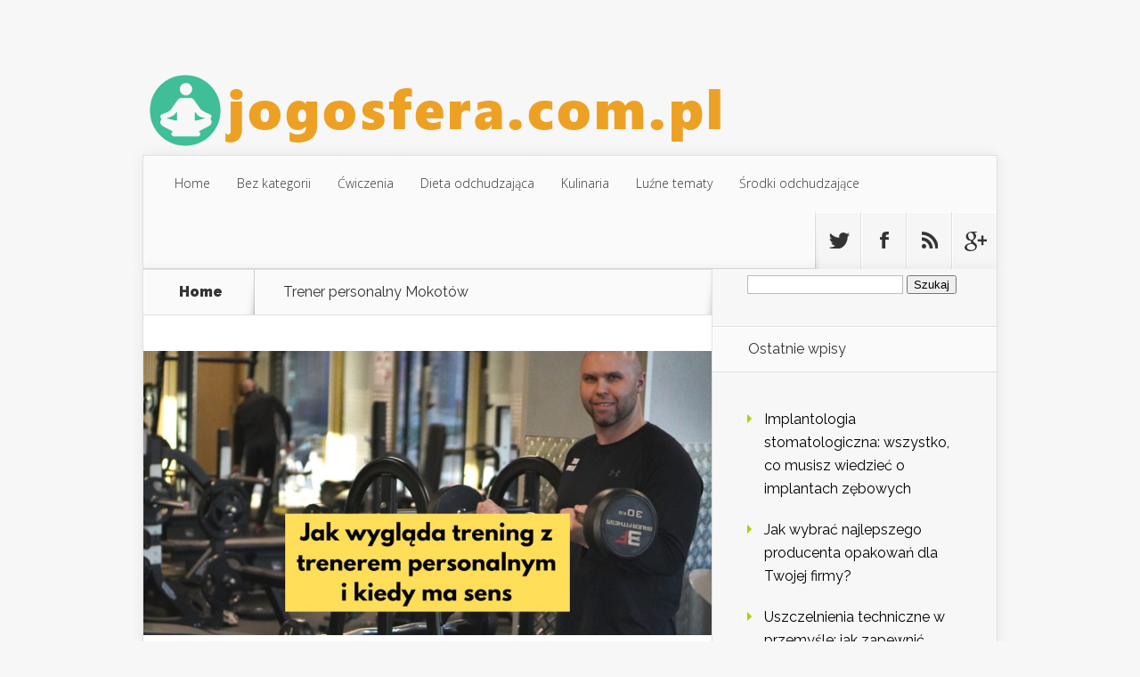

--- FILE ---
content_type: text/html; charset=UTF-8
request_url: https://jogosfera.com.pl/jak-wyglada-trening-z-trenerem-personalnym-i-kiedy-ma-sens/trener-personalny-mokotow/
body_size: 15228
content:
<!DOCTYPE html>
<!--[if IE 6]>
<html id="ie6" lang="pl-PL">
<![endif]-->
<!--[if IE 7]>
<html id="ie7" lang="pl-PL">
<![endif]-->
<!--[if IE 8]>
<html id="ie8" lang="pl-PL">
<![endif]-->
<!--[if !(IE 6) | !(IE 7) | !(IE 8)  ]><!-->
<html lang="pl-PL">
<!--<![endif]-->
<head>
	<meta charset="UTF-8" />
			
	<meta http-equiv="X-UA-Compatible" content="IE=edge">
	<link rel="pingback" href="https://jogosfera.com.pl/xmlrpc.php" />

		<!--[if lt IE 9]>
	<script src="https://jogosfera.com.pl/wp-content/themes/Nexus/js/html5.js" type="text/javascript"></script>
	<![endif]-->

	<script type="text/javascript">
		document.documentElement.className = 'js';
	</script>

	<script>var et_site_url='https://jogosfera.com.pl';var et_post_id='392';function et_core_page_resource_fallback(a,b){"undefined"===typeof b&&(b=a.sheet.cssRules&&0===a.sheet.cssRules.length);b&&(a.onerror=null,a.onload=null,a.href?a.href=et_site_url+"/?et_core_page_resource="+a.id+et_post_id:a.src&&(a.src=et_site_url+"/?et_core_page_resource="+a.id+et_post_id))}
</script><meta name='robots' content='index, follow, max-image-preview:large, max-snippet:-1, max-video-preview:-1' />

	<!-- This site is optimized with the Yoast SEO plugin v26.8 - https://yoast.com/product/yoast-seo-wordpress/ -->
	<title>Trener personalny Mokotów - Ćwiczenia na odchudzanie</title>
	<link rel="canonical" href="https://jogosfera.com.pl/jak-wyglada-trening-z-trenerem-personalnym-i-kiedy-ma-sens/trener-personalny-mokotow/" />
	<meta property="og:locale" content="pl_PL" />
	<meta property="og:type" content="article" />
	<meta property="og:title" content="Trener personalny Mokotów - Ćwiczenia na odchudzanie" />
	<meta property="og:url" content="https://jogosfera.com.pl/jak-wyglada-trening-z-trenerem-personalnym-i-kiedy-ma-sens/trener-personalny-mokotow/" />
	<meta property="og:site_name" content="Ćwiczenia na odchudzanie" />
	<meta property="og:image" content="https://jogosfera.com.pl/jak-wyglada-trening-z-trenerem-personalnym-i-kiedy-ma-sens/trener-personalny-mokotow" />
	<meta property="og:image:width" content="1280" />
	<meta property="og:image:height" content="640" />
	<meta property="og:image:type" content="image/jpeg" />
	<meta name="twitter:card" content="summary_large_image" />
	<script type="application/ld+json" class="yoast-schema-graph">{"@context":"https://schema.org","@graph":[{"@type":"WebPage","@id":"https://jogosfera.com.pl/jak-wyglada-trening-z-trenerem-personalnym-i-kiedy-ma-sens/trener-personalny-mokotow/","url":"https://jogosfera.com.pl/jak-wyglada-trening-z-trenerem-personalnym-i-kiedy-ma-sens/trener-personalny-mokotow/","name":"Trener personalny Mokotów - Ćwiczenia na odchudzanie","isPartOf":{"@id":"https://jogosfera.com.pl/#website"},"primaryImageOfPage":{"@id":"https://jogosfera.com.pl/jak-wyglada-trening-z-trenerem-personalnym-i-kiedy-ma-sens/trener-personalny-mokotow/#primaryimage"},"image":{"@id":"https://jogosfera.com.pl/jak-wyglada-trening-z-trenerem-personalnym-i-kiedy-ma-sens/trener-personalny-mokotow/#primaryimage"},"thumbnailUrl":"https://jogosfera.com.pl/wp-content/uploads/2024/05/Trener-personalny-Mokotow.jpg","datePublished":"2024-05-12T20:11:04+00:00","breadcrumb":{"@id":"https://jogosfera.com.pl/jak-wyglada-trening-z-trenerem-personalnym-i-kiedy-ma-sens/trener-personalny-mokotow/#breadcrumb"},"inLanguage":"pl-PL","potentialAction":[{"@type":"ReadAction","target":["https://jogosfera.com.pl/jak-wyglada-trening-z-trenerem-personalnym-i-kiedy-ma-sens/trener-personalny-mokotow/"]}]},{"@type":"ImageObject","inLanguage":"pl-PL","@id":"https://jogosfera.com.pl/jak-wyglada-trening-z-trenerem-personalnym-i-kiedy-ma-sens/trener-personalny-mokotow/#primaryimage","url":"https://jogosfera.com.pl/wp-content/uploads/2024/05/Trener-personalny-Mokotow.jpg","contentUrl":"https://jogosfera.com.pl/wp-content/uploads/2024/05/Trener-personalny-Mokotow.jpg","width":1280,"height":640},{"@type":"BreadcrumbList","@id":"https://jogosfera.com.pl/jak-wyglada-trening-z-trenerem-personalnym-i-kiedy-ma-sens/trener-personalny-mokotow/#breadcrumb","itemListElement":[{"@type":"ListItem","position":1,"name":"Strona główna","item":"https://jogosfera.com.pl/"},{"@type":"ListItem","position":2,"name":"Jak wygląda trening z trenerem personalnym i kiedy ma sens?","item":"https://jogosfera.com.pl/jak-wyglada-trening-z-trenerem-personalnym-i-kiedy-ma-sens/"},{"@type":"ListItem","position":3,"name":"Trener personalny Mokotów"}]},{"@type":"WebSite","@id":"https://jogosfera.com.pl/#website","url":"https://jogosfera.com.pl/","name":"Ćwiczenia na odchudzanie","description":"dieta i ćwiczenia odchudzające - jogosfera","potentialAction":[{"@type":"SearchAction","target":{"@type":"EntryPoint","urlTemplate":"https://jogosfera.com.pl/?s={search_term_string}"},"query-input":{"@type":"PropertyValueSpecification","valueRequired":true,"valueName":"search_term_string"}}],"inLanguage":"pl-PL"}]}</script>
	<!-- / Yoast SEO plugin. -->


<link rel='dns-prefetch' href='//fonts.googleapis.com' />
<link rel="alternate" type="application/rss+xml" title="Ćwiczenia na odchudzanie &raquo; Kanał z wpisami" href="https://jogosfera.com.pl/feed/" />
<link rel="alternate" type="application/rss+xml" title="Ćwiczenia na odchudzanie &raquo; Kanał z komentarzami" href="https://jogosfera.com.pl/comments/feed/" />
<link rel="alternate" type="application/rss+xml" title="Ćwiczenia na odchudzanie &raquo; Trener personalny Mokotów Kanał z komentarzami" href="https://jogosfera.com.pl/jak-wyglada-trening-z-trenerem-personalnym-i-kiedy-ma-sens/trener-personalny-mokotow/feed/" />
<link rel="alternate" title="oEmbed (JSON)" type="application/json+oembed" href="https://jogosfera.com.pl/wp-json/oembed/1.0/embed?url=https%3A%2F%2Fjogosfera.com.pl%2Fjak-wyglada-trening-z-trenerem-personalnym-i-kiedy-ma-sens%2Ftrener-personalny-mokotow%2F" />
<link rel="alternate" title="oEmbed (XML)" type="text/xml+oembed" href="https://jogosfera.com.pl/wp-json/oembed/1.0/embed?url=https%3A%2F%2Fjogosfera.com.pl%2Fjak-wyglada-trening-z-trenerem-personalnym-i-kiedy-ma-sens%2Ftrener-personalny-mokotow%2F&#038;format=xml" />
<meta content="Nexus Child Theme v.1.0.0" name="generator"/><style id='wp-img-auto-sizes-contain-inline-css' type='text/css'>
img:is([sizes=auto i],[sizes^="auto," i]){contain-intrinsic-size:3000px 1500px}
/*# sourceURL=wp-img-auto-sizes-contain-inline-css */
</style>
<style id='wp-emoji-styles-inline-css' type='text/css'>

	img.wp-smiley, img.emoji {
		display: inline !important;
		border: none !important;
		box-shadow: none !important;
		height: 1em !important;
		width: 1em !important;
		margin: 0 0.07em !important;
		vertical-align: -0.1em !important;
		background: none !important;
		padding: 0 !important;
	}
/*# sourceURL=wp-emoji-styles-inline-css */
</style>
<style id='wp-block-library-inline-css' type='text/css'>
:root{--wp-block-synced-color:#7a00df;--wp-block-synced-color--rgb:122,0,223;--wp-bound-block-color:var(--wp-block-synced-color);--wp-editor-canvas-background:#ddd;--wp-admin-theme-color:#007cba;--wp-admin-theme-color--rgb:0,124,186;--wp-admin-theme-color-darker-10:#006ba1;--wp-admin-theme-color-darker-10--rgb:0,107,160.5;--wp-admin-theme-color-darker-20:#005a87;--wp-admin-theme-color-darker-20--rgb:0,90,135;--wp-admin-border-width-focus:2px}@media (min-resolution:192dpi){:root{--wp-admin-border-width-focus:1.5px}}.wp-element-button{cursor:pointer}:root .has-very-light-gray-background-color{background-color:#eee}:root .has-very-dark-gray-background-color{background-color:#313131}:root .has-very-light-gray-color{color:#eee}:root .has-very-dark-gray-color{color:#313131}:root .has-vivid-green-cyan-to-vivid-cyan-blue-gradient-background{background:linear-gradient(135deg,#00d084,#0693e3)}:root .has-purple-crush-gradient-background{background:linear-gradient(135deg,#34e2e4,#4721fb 50%,#ab1dfe)}:root .has-hazy-dawn-gradient-background{background:linear-gradient(135deg,#faaca8,#dad0ec)}:root .has-subdued-olive-gradient-background{background:linear-gradient(135deg,#fafae1,#67a671)}:root .has-atomic-cream-gradient-background{background:linear-gradient(135deg,#fdd79a,#004a59)}:root .has-nightshade-gradient-background{background:linear-gradient(135deg,#330968,#31cdcf)}:root .has-midnight-gradient-background{background:linear-gradient(135deg,#020381,#2874fc)}:root{--wp--preset--font-size--normal:16px;--wp--preset--font-size--huge:42px}.has-regular-font-size{font-size:1em}.has-larger-font-size{font-size:2.625em}.has-normal-font-size{font-size:var(--wp--preset--font-size--normal)}.has-huge-font-size{font-size:var(--wp--preset--font-size--huge)}.has-text-align-center{text-align:center}.has-text-align-left{text-align:left}.has-text-align-right{text-align:right}.has-fit-text{white-space:nowrap!important}#end-resizable-editor-section{display:none}.aligncenter{clear:both}.items-justified-left{justify-content:flex-start}.items-justified-center{justify-content:center}.items-justified-right{justify-content:flex-end}.items-justified-space-between{justify-content:space-between}.screen-reader-text{border:0;clip-path:inset(50%);height:1px;margin:-1px;overflow:hidden;padding:0;position:absolute;width:1px;word-wrap:normal!important}.screen-reader-text:focus{background-color:#ddd;clip-path:none;color:#444;display:block;font-size:1em;height:auto;left:5px;line-height:normal;padding:15px 23px 14px;text-decoration:none;top:5px;width:auto;z-index:100000}html :where(.has-border-color){border-style:solid}html :where([style*=border-top-color]){border-top-style:solid}html :where([style*=border-right-color]){border-right-style:solid}html :where([style*=border-bottom-color]){border-bottom-style:solid}html :where([style*=border-left-color]){border-left-style:solid}html :where([style*=border-width]){border-style:solid}html :where([style*=border-top-width]){border-top-style:solid}html :where([style*=border-right-width]){border-right-style:solid}html :where([style*=border-bottom-width]){border-bottom-style:solid}html :where([style*=border-left-width]){border-left-style:solid}html :where(img[class*=wp-image-]){height:auto;max-width:100%}:where(figure){margin:0 0 1em}html :where(.is-position-sticky){--wp-admin--admin-bar--position-offset:var(--wp-admin--admin-bar--height,0px)}@media screen and (max-width:600px){html :where(.is-position-sticky){--wp-admin--admin-bar--position-offset:0px}}

/*# sourceURL=wp-block-library-inline-css */
</style><style id='global-styles-inline-css' type='text/css'>
:root{--wp--preset--aspect-ratio--square: 1;--wp--preset--aspect-ratio--4-3: 4/3;--wp--preset--aspect-ratio--3-4: 3/4;--wp--preset--aspect-ratio--3-2: 3/2;--wp--preset--aspect-ratio--2-3: 2/3;--wp--preset--aspect-ratio--16-9: 16/9;--wp--preset--aspect-ratio--9-16: 9/16;--wp--preset--color--black: #000000;--wp--preset--color--cyan-bluish-gray: #abb8c3;--wp--preset--color--white: #ffffff;--wp--preset--color--pale-pink: #f78da7;--wp--preset--color--vivid-red: #cf2e2e;--wp--preset--color--luminous-vivid-orange: #ff6900;--wp--preset--color--luminous-vivid-amber: #fcb900;--wp--preset--color--light-green-cyan: #7bdcb5;--wp--preset--color--vivid-green-cyan: #00d084;--wp--preset--color--pale-cyan-blue: #8ed1fc;--wp--preset--color--vivid-cyan-blue: #0693e3;--wp--preset--color--vivid-purple: #9b51e0;--wp--preset--gradient--vivid-cyan-blue-to-vivid-purple: linear-gradient(135deg,rgb(6,147,227) 0%,rgb(155,81,224) 100%);--wp--preset--gradient--light-green-cyan-to-vivid-green-cyan: linear-gradient(135deg,rgb(122,220,180) 0%,rgb(0,208,130) 100%);--wp--preset--gradient--luminous-vivid-amber-to-luminous-vivid-orange: linear-gradient(135deg,rgb(252,185,0) 0%,rgb(255,105,0) 100%);--wp--preset--gradient--luminous-vivid-orange-to-vivid-red: linear-gradient(135deg,rgb(255,105,0) 0%,rgb(207,46,46) 100%);--wp--preset--gradient--very-light-gray-to-cyan-bluish-gray: linear-gradient(135deg,rgb(238,238,238) 0%,rgb(169,184,195) 100%);--wp--preset--gradient--cool-to-warm-spectrum: linear-gradient(135deg,rgb(74,234,220) 0%,rgb(151,120,209) 20%,rgb(207,42,186) 40%,rgb(238,44,130) 60%,rgb(251,105,98) 80%,rgb(254,248,76) 100%);--wp--preset--gradient--blush-light-purple: linear-gradient(135deg,rgb(255,206,236) 0%,rgb(152,150,240) 100%);--wp--preset--gradient--blush-bordeaux: linear-gradient(135deg,rgb(254,205,165) 0%,rgb(254,45,45) 50%,rgb(107,0,62) 100%);--wp--preset--gradient--luminous-dusk: linear-gradient(135deg,rgb(255,203,112) 0%,rgb(199,81,192) 50%,rgb(65,88,208) 100%);--wp--preset--gradient--pale-ocean: linear-gradient(135deg,rgb(255,245,203) 0%,rgb(182,227,212) 50%,rgb(51,167,181) 100%);--wp--preset--gradient--electric-grass: linear-gradient(135deg,rgb(202,248,128) 0%,rgb(113,206,126) 100%);--wp--preset--gradient--midnight: linear-gradient(135deg,rgb(2,3,129) 0%,rgb(40,116,252) 100%);--wp--preset--font-size--small: 13px;--wp--preset--font-size--medium: 20px;--wp--preset--font-size--large: 36px;--wp--preset--font-size--x-large: 42px;--wp--preset--spacing--20: 0.44rem;--wp--preset--spacing--30: 0.67rem;--wp--preset--spacing--40: 1rem;--wp--preset--spacing--50: 1.5rem;--wp--preset--spacing--60: 2.25rem;--wp--preset--spacing--70: 3.38rem;--wp--preset--spacing--80: 5.06rem;--wp--preset--shadow--natural: 6px 6px 9px rgba(0, 0, 0, 0.2);--wp--preset--shadow--deep: 12px 12px 50px rgba(0, 0, 0, 0.4);--wp--preset--shadow--sharp: 6px 6px 0px rgba(0, 0, 0, 0.2);--wp--preset--shadow--outlined: 6px 6px 0px -3px rgb(255, 255, 255), 6px 6px rgb(0, 0, 0);--wp--preset--shadow--crisp: 6px 6px 0px rgb(0, 0, 0);}:where(.is-layout-flex){gap: 0.5em;}:where(.is-layout-grid){gap: 0.5em;}body .is-layout-flex{display: flex;}.is-layout-flex{flex-wrap: wrap;align-items: center;}.is-layout-flex > :is(*, div){margin: 0;}body .is-layout-grid{display: grid;}.is-layout-grid > :is(*, div){margin: 0;}:where(.wp-block-columns.is-layout-flex){gap: 2em;}:where(.wp-block-columns.is-layout-grid){gap: 2em;}:where(.wp-block-post-template.is-layout-flex){gap: 1.25em;}:where(.wp-block-post-template.is-layout-grid){gap: 1.25em;}.has-black-color{color: var(--wp--preset--color--black) !important;}.has-cyan-bluish-gray-color{color: var(--wp--preset--color--cyan-bluish-gray) !important;}.has-white-color{color: var(--wp--preset--color--white) !important;}.has-pale-pink-color{color: var(--wp--preset--color--pale-pink) !important;}.has-vivid-red-color{color: var(--wp--preset--color--vivid-red) !important;}.has-luminous-vivid-orange-color{color: var(--wp--preset--color--luminous-vivid-orange) !important;}.has-luminous-vivid-amber-color{color: var(--wp--preset--color--luminous-vivid-amber) !important;}.has-light-green-cyan-color{color: var(--wp--preset--color--light-green-cyan) !important;}.has-vivid-green-cyan-color{color: var(--wp--preset--color--vivid-green-cyan) !important;}.has-pale-cyan-blue-color{color: var(--wp--preset--color--pale-cyan-blue) !important;}.has-vivid-cyan-blue-color{color: var(--wp--preset--color--vivid-cyan-blue) !important;}.has-vivid-purple-color{color: var(--wp--preset--color--vivid-purple) !important;}.has-black-background-color{background-color: var(--wp--preset--color--black) !important;}.has-cyan-bluish-gray-background-color{background-color: var(--wp--preset--color--cyan-bluish-gray) !important;}.has-white-background-color{background-color: var(--wp--preset--color--white) !important;}.has-pale-pink-background-color{background-color: var(--wp--preset--color--pale-pink) !important;}.has-vivid-red-background-color{background-color: var(--wp--preset--color--vivid-red) !important;}.has-luminous-vivid-orange-background-color{background-color: var(--wp--preset--color--luminous-vivid-orange) !important;}.has-luminous-vivid-amber-background-color{background-color: var(--wp--preset--color--luminous-vivid-amber) !important;}.has-light-green-cyan-background-color{background-color: var(--wp--preset--color--light-green-cyan) !important;}.has-vivid-green-cyan-background-color{background-color: var(--wp--preset--color--vivid-green-cyan) !important;}.has-pale-cyan-blue-background-color{background-color: var(--wp--preset--color--pale-cyan-blue) !important;}.has-vivid-cyan-blue-background-color{background-color: var(--wp--preset--color--vivid-cyan-blue) !important;}.has-vivid-purple-background-color{background-color: var(--wp--preset--color--vivid-purple) !important;}.has-black-border-color{border-color: var(--wp--preset--color--black) !important;}.has-cyan-bluish-gray-border-color{border-color: var(--wp--preset--color--cyan-bluish-gray) !important;}.has-white-border-color{border-color: var(--wp--preset--color--white) !important;}.has-pale-pink-border-color{border-color: var(--wp--preset--color--pale-pink) !important;}.has-vivid-red-border-color{border-color: var(--wp--preset--color--vivid-red) !important;}.has-luminous-vivid-orange-border-color{border-color: var(--wp--preset--color--luminous-vivid-orange) !important;}.has-luminous-vivid-amber-border-color{border-color: var(--wp--preset--color--luminous-vivid-amber) !important;}.has-light-green-cyan-border-color{border-color: var(--wp--preset--color--light-green-cyan) !important;}.has-vivid-green-cyan-border-color{border-color: var(--wp--preset--color--vivid-green-cyan) !important;}.has-pale-cyan-blue-border-color{border-color: var(--wp--preset--color--pale-cyan-blue) !important;}.has-vivid-cyan-blue-border-color{border-color: var(--wp--preset--color--vivid-cyan-blue) !important;}.has-vivid-purple-border-color{border-color: var(--wp--preset--color--vivid-purple) !important;}.has-vivid-cyan-blue-to-vivid-purple-gradient-background{background: var(--wp--preset--gradient--vivid-cyan-blue-to-vivid-purple) !important;}.has-light-green-cyan-to-vivid-green-cyan-gradient-background{background: var(--wp--preset--gradient--light-green-cyan-to-vivid-green-cyan) !important;}.has-luminous-vivid-amber-to-luminous-vivid-orange-gradient-background{background: var(--wp--preset--gradient--luminous-vivid-amber-to-luminous-vivid-orange) !important;}.has-luminous-vivid-orange-to-vivid-red-gradient-background{background: var(--wp--preset--gradient--luminous-vivid-orange-to-vivid-red) !important;}.has-very-light-gray-to-cyan-bluish-gray-gradient-background{background: var(--wp--preset--gradient--very-light-gray-to-cyan-bluish-gray) !important;}.has-cool-to-warm-spectrum-gradient-background{background: var(--wp--preset--gradient--cool-to-warm-spectrum) !important;}.has-blush-light-purple-gradient-background{background: var(--wp--preset--gradient--blush-light-purple) !important;}.has-blush-bordeaux-gradient-background{background: var(--wp--preset--gradient--blush-bordeaux) !important;}.has-luminous-dusk-gradient-background{background: var(--wp--preset--gradient--luminous-dusk) !important;}.has-pale-ocean-gradient-background{background: var(--wp--preset--gradient--pale-ocean) !important;}.has-electric-grass-gradient-background{background: var(--wp--preset--gradient--electric-grass) !important;}.has-midnight-gradient-background{background: var(--wp--preset--gradient--midnight) !important;}.has-small-font-size{font-size: var(--wp--preset--font-size--small) !important;}.has-medium-font-size{font-size: var(--wp--preset--font-size--medium) !important;}.has-large-font-size{font-size: var(--wp--preset--font-size--large) !important;}.has-x-large-font-size{font-size: var(--wp--preset--font-size--x-large) !important;}
/*# sourceURL=global-styles-inline-css */
</style>

<style id='classic-theme-styles-inline-css' type='text/css'>
/*! This file is auto-generated */
.wp-block-button__link{color:#fff;background-color:#32373c;border-radius:9999px;box-shadow:none;text-decoration:none;padding:calc(.667em + 2px) calc(1.333em + 2px);font-size:1.125em}.wp-block-file__button{background:#32373c;color:#fff;text-decoration:none}
/*# sourceURL=/wp-includes/css/classic-themes.min.css */
</style>
<link rel='stylesheet' id='nexus-fonts-css' href='https://fonts.googleapis.com/css?family=Open+Sans:300italic,400italic,700italic,800italic,400,300,700,800|Raleway:400,200,100,500,700,800,900&#038;subset=latin,latin-ext' type='text/css' media='all' />
<link rel='stylesheet' id='nexus-style-css' href='https://jogosfera.com.pl/wp-content/themes/Nexus-child/style.css?ver=6.9' type='text/css' media='all' />
<link rel='stylesheet' id='arpw-style-css' href='https://jogosfera.com.pl/wp-content/plugins/advanced-random-posts-widget/assets/css/arpw-frontend.css?ver=6.9' type='text/css' media='all' />
<link rel='stylesheet' id='et-shortcodes-css-css' href='https://jogosfera.com.pl/wp-content/themes/Nexus/epanel/shortcodes/css/shortcodes-legacy.css?ver=1.7.14' type='text/css' media='all' />
<link rel='stylesheet' id='et-shortcodes-responsive-css-css' href='https://jogosfera.com.pl/wp-content/themes/Nexus/epanel/shortcodes/css/shortcodes_responsive.css?ver=1.7.14' type='text/css' media='all' />
<link rel='stylesheet' id='magnific_popup-css' href='https://jogosfera.com.pl/wp-content/themes/Nexus/includes/page_templates/js/magnific_popup/magnific_popup.css?ver=1.3.4' type='text/css' media='screen' />
<link rel='stylesheet' id='et_page_templates-css' href='https://jogosfera.com.pl/wp-content/themes/Nexus/includes/page_templates/page_templates.css?ver=1.8' type='text/css' media='screen' />
<script type="text/javascript" src="https://jogosfera.com.pl/wp-includes/js/jquery/jquery.min.js?ver=3.7.1" id="jquery-core-js"></script>
<script type="text/javascript" src="https://jogosfera.com.pl/wp-includes/js/jquery/jquery-migrate.min.js?ver=3.4.1" id="jquery-migrate-js"></script>
<link rel="https://api.w.org/" href="https://jogosfera.com.pl/wp-json/" /><link rel="alternate" title="JSON" type="application/json" href="https://jogosfera.com.pl/wp-json/wp/v2/media/392" /><link rel="EditURI" type="application/rsd+xml" title="RSD" href="https://jogosfera.com.pl/xmlrpc.php?rsd" />
<meta name="generator" content="WordPress 6.9" />
<link rel='shortlink' href='https://jogosfera.com.pl/?p=392' />
<!-- Analytics by WP Statistics - https://wp-statistics.com -->
<meta name="viewport" content="width=device-width, initial-scale=1.0, maximum-scale=1.0, user-scalable=0" />	<style>
		a { color: #4bb6f5; }

		body { color: #333333; }

		#top-menu li.current-menu-item > a, #top-menu > li > a:hover, .meta-info, .et-description .post-meta span, .categories-tabs:after, .home-tab-active, .home-tab-active:before, a.read-more, .comment-reply-link, h1.post-heading, .form-submit input, .home-tab-active:before, .et-recent-videos-wrap li:before, .nav li ul, .et_mobile_menu, #top-menu > .sfHover > a { background-color: #a9d300; }

		.featured-comments span, #author-info strong, #footer-bottom .current-menu-item a, .featured-comments span { color: #a9d300; }
		.entry-content blockquote, .widget li:before, .footer-widget li:before, .et-popular-mobile-arrow-next { border-left-color: #a9d300; }

		.et-popular-mobile-arrow-previous { border-right-color: #a9d300; }

		#top-menu > li > a { color: #333333; }

		#top-menu > li.current-menu-item > a, #top-menu li li a, .et_mobile_menu li a { color: #ffffff; }

		</style>
<style>#featured { background-image: url(https://jogosfera.com.pl/wp-content/themes/Nexus/images/featured-bg.jpg); }</style><link rel="preload" href="https://jogosfera.com.pl/wp-content/themes/Nexus/core/admin/fonts/modules.ttf" as="font" crossorigin="anonymous"><style type="text/css">.recentcomments a{display:inline !important;padding:0 !important;margin:0 !important;}</style><link rel='stylesheet' id='yarppRelatedCss-css' href='https://jogosfera.com.pl/wp-content/plugins/yet-another-related-posts-plugin/style/related.css?ver=5.30.11' type='text/css' media='all' />
</head>
<body data-rsssl=1 class="attachment wp-singular attachment-template-default single single-attachment postid-392 attachmentid-392 attachment-jpeg wp-theme-Nexus wp-child-theme-Nexus-child et_includes_sidebar">
	<header id="main-header">
		<div class="container">
			<div id="top-info" class="clearfix">
			
							<a href="https://jogosfera.com.pl/">
					<img src="https://jogosfera.com.pl/wp-content/uploads/2019/05/logo2.png" alt="Ćwiczenia na odchudzanie" id="logo" />
				</a>


			</div>

			<div id="top-navigation" class="clearfix">
				<div id="et_mobile_nav_menu"><a href="#" class="mobile_nav closed">Navigation Menu<span class="et_mobile_arrow"></span></a></div>
				<nav>
									<ul id="top-menu" class="nav">
													<li ><a href="https://jogosfera.com.pl/">Home</a></li>
						
													<li class="cat-item cat-item-1"><a href="https://jogosfera.com.pl/kategoria/bez-kategorii/">Bez kategorii</a>
</li>
	<li class="cat-item cat-item-4"><a href="https://jogosfera.com.pl/kategoria/cwiczenia/">Ćwiczenia</a>
</li>
	<li class="cat-item cat-item-2"><a href="https://jogosfera.com.pl/kategoria/dieta-odchudzajaca/">Dieta odchudzająca</a>
</li>
	<li class="cat-item cat-item-77"><a href="https://jogosfera.com.pl/kategoria/kulinaria/">Kulinaria</a>
</li>
	<li class="cat-item cat-item-168"><a href="https://jogosfera.com.pl/kategoria/luzne-tematy/">Luźne tematy</a>
</li>
	<li class="cat-item cat-item-3"><a href="https://jogosfera.com.pl/kategoria/srodki-odchudzajace/">Środki odchudzające</a>
</li>
					</ul>
								</nav>

				<ul id="et-social-icons">
										<li class="twitter">
						<a href="#">
							<span class="et-social-normal">Follow us on Twitter</span>
							<span class="et-social-hover"></span>
						</a>
					</li>
					
										<li class="facebook">
						<a href="#">
							<span class="et-social-normal">Follow us on Facebook</span>
							<span class="et-social-hover"></span>
						</a>
					</li>
					
										<li class="rss">
												<a href="https://jogosfera.com.pl/feed/">
							<span class="et-social-normal">Subscribe To Rss Feed</span>
							<span class="et-social-hover"></span>
						</a>
					</li>
					
										<li class="google">
						<a href="#">
							<span class="et-social-normal">Follow Us On Google+</span>
							<span class="et-social-hover"></span>
						</a>
					</li>
									</ul>
			</div> <!-- #top-navigation -->
		</div> <!-- .container -->
	</header> <!-- #main-header -->
<div class="page-wrap container">
	<div id="main-content">
		<div class="main-content-wrap clearfix">
			<div id="content">
				
<div id="breadcrumbs">
			  	<span class="et_breadcrumbs_content">
				<a href="https://jogosfera.com.pl" class="breadcrumbs_home">Home</a> <span class="raquo">&raquo;</span>

								</span> <!-- .et_breadcrumbs_content --><span class="et_breadcrumbs_title">Trener personalny Mokotów</span>				
				</div> <!-- #breadcrumbs -->
				<div id="left-area">

					
					<article id="post-392" class="image-attachment post-392 attachment type-attachment status-inherit hentry">
						<div class="entry-attachment">
							<div class="attachment">
								<a href="https://jogosfera.com.pl/wp-content/uploads/2024/05/Trener-personalny-Mokotow.jpg" title="Trener personalny Mokotów" rel="attachment"><img width="960" height="480" src="https://jogosfera.com.pl/wp-content/uploads/2024/05/Trener-personalny-Mokotow.jpg" class="attachment-960x960 size-960x960" alt="" decoding="async" fetchpriority="high" srcset="https://jogosfera.com.pl/wp-content/uploads/2024/05/Trener-personalny-Mokotow.jpg 1280w, https://jogosfera.com.pl/wp-content/uploads/2024/05/Trener-personalny-Mokotow-300x150.jpg 300w, https://jogosfera.com.pl/wp-content/uploads/2024/05/Trener-personalny-Mokotow-1024x512.jpg 1024w, https://jogosfera.com.pl/wp-content/uploads/2024/05/Trener-personalny-Mokotow-768x384.jpg 768w, https://jogosfera.com.pl/wp-content/uploads/2024/05/Trener-personalny-Mokotow-319x160.jpg 319w" sizes="(max-width: 960px) 100vw, 960px" /></a>

															</div><!-- .attachment -->

						</div><!-- .entry-attachment -->

						<div id="image-navigation" class="navigation clearfix">
							<span class="previous-image"></span>
							<span class="next-image"></span>
						</div><!-- #image-navigation -->

						<div class="entry-description">
																				</div><!-- .entry-description -->
					</article> <!-- .image-attachment -->
				</div> 	<!-- end #left-area -->
			</div> <!-- #content -->

				<div id="sidebar">
		<div id="search-2" class="widget widget_search"><form role="search" method="get" id="searchform" class="searchform" action="https://jogosfera.com.pl/">
				<div>
					<label class="screen-reader-text" for="s">Szukaj:</label>
					<input type="text" value="" name="s" id="s" />
					<input type="submit" id="searchsubmit" value="Szukaj" />
				</div>
			</form></div> <!-- end .widget -->
		<div id="recent-posts-2" class="widget widget_recent_entries">
		<h4 class="widgettitle">Ostatnie wpisy</h4>
		<ul>
											<li>
					<a href="https://jogosfera.com.pl/implantologia-stomatologiczna-wszystko-co-musisz-wiedziec-o-implantach-zebowych/">Implantologia stomatologiczna: wszystko, co musisz wiedzieć o implantach zębowych</a>
									</li>
											<li>
					<a href="https://jogosfera.com.pl/jak-wybrac-najlepszego-producenta-opakowan-dla-twojej-firmy/">Jak wybrać najlepszego producenta opakowań dla Twojej firmy?</a>
									</li>
											<li>
					<a href="https://jogosfera.com.pl/uszczelnienia-techniczne-w-przemysle-jak-zapewnic-niezawodnosc-i-efektywnosc-urzadzen/">Uszczelnienia techniczne w przemyśle: jak zapewnić niezawodność i efektywność urządzeń</a>
									</li>
											<li>
					<a href="https://jogosfera.com.pl/lustra-w-mieszkaniu-jak-wybrac-i-efektownie-wykorzystac-w-aranzacji-wnetrz/">Lustra w mieszkaniu – jak wybrać i efektownie wykorzystać w aranżacji wnętrz</a>
									</li>
											<li>
					<a href="https://jogosfera.com.pl/sztuka-druku-na-szkle-jak-stworzyc-unikalne-dekoracje-do-domu/">Sztuka druku na szkle: jak stworzyć unikalne dekoracje do domu</a>
									</li>
					</ul>

		</div> <!-- end .widget --><div id="recent-comments-2" class="widget widget_recent_comments"><h4 class="widgettitle">Najnowsze komentarze</h4><ul id="recentcomments"></ul></div> <!-- end .widget --><div id="text-2" class="widget widget_text">			<div class="textwidget">jogosfera</div>
		</div> <!-- end .widget --><div id="archives-2" class="widget widget_archive"><h4 class="widgettitle">Archiwa</h4>
			<ul>
					<li><a href='https://jogosfera.com.pl/2026/01/'>styczeń 2026</a></li>
	<li><a href='https://jogosfera.com.pl/2025/10/'>październik 2025</a></li>
	<li><a href='https://jogosfera.com.pl/2025/08/'>sierpień 2025</a></li>
	<li><a href='https://jogosfera.com.pl/2025/07/'>lipiec 2025</a></li>
	<li><a href='https://jogosfera.com.pl/2025/02/'>luty 2025</a></li>
	<li><a href='https://jogosfera.com.pl/2025/01/'>styczeń 2025</a></li>
	<li><a href='https://jogosfera.com.pl/2024/10/'>październik 2024</a></li>
	<li><a href='https://jogosfera.com.pl/2024/05/'>maj 2024</a></li>
	<li><a href='https://jogosfera.com.pl/2023/02/'>luty 2023</a></li>
	<li><a href='https://jogosfera.com.pl/2022/03/'>marzec 2022</a></li>
	<li><a href='https://jogosfera.com.pl/2021/09/'>wrzesień 2021</a></li>
	<li><a href='https://jogosfera.com.pl/2021/06/'>czerwiec 2021</a></li>
	<li><a href='https://jogosfera.com.pl/2021/05/'>maj 2021</a></li>
	<li><a href='https://jogosfera.com.pl/2021/04/'>kwiecień 2021</a></li>
	<li><a href='https://jogosfera.com.pl/2021/03/'>marzec 2021</a></li>
	<li><a href='https://jogosfera.com.pl/2021/01/'>styczeń 2021</a></li>
	<li><a href='https://jogosfera.com.pl/2020/12/'>grudzień 2020</a></li>
	<li><a href='https://jogosfera.com.pl/2020/08/'>sierpień 2020</a></li>
	<li><a href='https://jogosfera.com.pl/2020/07/'>lipiec 2020</a></li>
	<li><a href='https://jogosfera.com.pl/2020/05/'>maj 2020</a></li>
	<li><a href='https://jogosfera.com.pl/2020/04/'>kwiecień 2020</a></li>
	<li><a href='https://jogosfera.com.pl/2020/03/'>marzec 2020</a></li>
	<li><a href='https://jogosfera.com.pl/2020/02/'>luty 2020</a></li>
	<li><a href='https://jogosfera.com.pl/2019/08/'>sierpień 2019</a></li>
	<li><a href='https://jogosfera.com.pl/2018/10/'>październik 2018</a></li>
	<li><a href='https://jogosfera.com.pl/2018/07/'>lipiec 2018</a></li>
	<li><a href='https://jogosfera.com.pl/2018/06/'>czerwiec 2018</a></li>
	<li><a href='https://jogosfera.com.pl/2018/05/'>maj 2018</a></li>
	<li><a href='https://jogosfera.com.pl/2018/04/'>kwiecień 2018</a></li>
	<li><a href='https://jogosfera.com.pl/2018/03/'>marzec 2018</a></li>
	<li><a href='https://jogosfera.com.pl/2018/02/'>luty 2018</a></li>
	<li><a href='https://jogosfera.com.pl/2018/01/'>styczeń 2018</a></li>
	<li><a href='https://jogosfera.com.pl/2017/12/'>grudzień 2017</a></li>
	<li><a href='https://jogosfera.com.pl/2017/11/'>listopad 2017</a></li>
	<li><a href='https://jogosfera.com.pl/2017/10/'>październik 2017</a></li>
	<li><a href='https://jogosfera.com.pl/2017/09/'>wrzesień 2017</a></li>
	<li><a href='https://jogosfera.com.pl/2017/08/'>sierpień 2017</a></li>
	<li><a href='https://jogosfera.com.pl/2017/07/'>lipiec 2017</a></li>
	<li><a href='https://jogosfera.com.pl/2017/06/'>czerwiec 2017</a></li>
	<li><a href='https://jogosfera.com.pl/2017/05/'>maj 2017</a></li>
	<li><a href='https://jogosfera.com.pl/2017/04/'>kwiecień 2017</a></li>
	<li><a href='https://jogosfera.com.pl/2017/03/'>marzec 2017</a></li>
	<li><a href='https://jogosfera.com.pl/2017/02/'>luty 2017</a></li>
	<li><a href='https://jogosfera.com.pl/2013/10/'>październik 2013</a></li>
			</ul>

			</div> <!-- end .widget --><div id="arpw-widget-2" class="widget arpw-widget-random"><h4 class="widgettitle">Losowo wybrane</h4><div class="arpw-random-post "><ul class="arpw-ul"><li class="arpw-li arpw-clearfix"><a href="https://jogosfera.com.pl/wieksza-aktywnosc-fizyczna-korzystna-dla-nas/"  rel="bookmark"><img width="50" height="33" src="https://jogosfera.com.pl/wp-content/uploads/2021/10/fitness_1634467478.jpg" class="arpw-thumbnail alignleft wp-post-image" alt="Większa aktywność fizyczna jest korzystna nie tylko dla nas." decoding="async" srcset="https://jogosfera.com.pl/wp-content/uploads/2021/10/fitness_1634467478.jpg 1280w, https://jogosfera.com.pl/wp-content/uploads/2021/10/fitness_1634467478-300x200.jpg 300w, https://jogosfera.com.pl/wp-content/uploads/2021/10/fitness_1634467478-768x512.jpg 768w, https://jogosfera.com.pl/wp-content/uploads/2021/10/fitness_1634467478-1024x682.jpg 1024w" sizes="(max-width: 50px) 100vw, 50px" /></a><a class="arpw-title" href="https://jogosfera.com.pl/wieksza-aktywnosc-fizyczna-korzystna-dla-nas/" rel="bookmark">Większa aktywność fizyczna jest korzystna nie tylko dla nas.</a><div class="arpw-summary">W dzisiejszych czasach, gdy siedzący tryb życia staje się normą, coraz trudniej zadbać o odpowiednią dawkę ruchu. Aktywność fizyczna nie tylko wpływa &hellip;</div></li><li class="arpw-li arpw-clearfix"><a href="https://jogosfera.com.pl/niedoceniane-wartosci-odzywcze-naszych-polskich-jablek/"  rel="bookmark"><img width="50" height="27" src="https://jogosfera.com.pl/wp-content/uploads/2021/07/jabłka_1626189789.jpg" class="arpw-thumbnail alignleft wp-post-image" alt="Niedoceniane wartości odżywcze naszych Polskich jabłek." decoding="async" srcset="https://jogosfera.com.pl/wp-content/uploads/2021/07/jabłka_1626189789.jpg 640w, https://jogosfera.com.pl/wp-content/uploads/2021/07/jabłka_1626189789-300x162.jpg 300w" sizes="(max-width: 50px) 100vw, 50px" /></a><a class="arpw-title" href="https://jogosfera.com.pl/niedoceniane-wartosci-odzywcze-naszych-polskich-jablek/" rel="bookmark">Niedoceniane wartości odżywcze naszych Polskich jabłek.</a><div class="arpw-summary">Chyba nie ma w Polsce drugiego takiego wspaniałego owocu, który posiadałby tak wiele licznych wartości oraz składników sprzyjających naszemu zdrowiu. W przypadku &hellip;</div></li><li class="arpw-li arpw-clearfix"><a href="https://jogosfera.com.pl/pozycja-jogi-parvatasana-pozycja-rozluznienie/"  rel="bookmark"><img width="50" height="33" src="https://jogosfera.com.pl/wp-content/uploads/2018/11/joga_1543074473.jpg" class="arpw-thumbnail alignleft wp-post-image" alt="Pozycja jogi parvatasana. Pozycja na rozluźnienie" decoding="async" loading="lazy" srcset="https://jogosfera.com.pl/wp-content/uploads/2018/11/joga_1543074473.jpg 640w, https://jogosfera.com.pl/wp-content/uploads/2018/11/joga_1543074473-300x200.jpg 300w" sizes="auto, (max-width: 50px) 100vw, 50px" /></a><a class="arpw-title" href="https://jogosfera.com.pl/pozycja-jogi-parvatasana-pozycja-rozluznienie/" rel="bookmark">Pozycja jogi parvatasana. Pozycja na rozluźnienie</a><div class="arpw-summary">W poszukiwaniu harmonii ciała i umysłu, wiele osób odkrywa moc jogi jako skutecznego narzędzia relaksacji. Jedną z najważniejszych pozycji, która może pomóc &hellip;</div></li><li class="arpw-li arpw-clearfix"><a href="https://jogosfera.com.pl/placki-ziemniaczane-bez-jajek-przepis-szybkie-idealne-dla-alergikow-placki-ziemniaczane/"  rel="bookmark"><img width="50" height="28" src="https://jogosfera.com.pl/wp-content/uploads/2018/11/placek_1543073497.jpg" class="arpw-thumbnail alignleft wp-post-image" alt="Placki ziemniaczane bez jajek przepis. Szybkie i idealne dla alergików placki ziemniaczane" decoding="async" loading="lazy" srcset="https://jogosfera.com.pl/wp-content/uploads/2018/11/placek_1543073497.jpg 640w, https://jogosfera.com.pl/wp-content/uploads/2018/11/placek_1543073497-300x169.jpg 300w" sizes="auto, (max-width: 50px) 100vw, 50px" /></a><a class="arpw-title" href="https://jogosfera.com.pl/placki-ziemniaczane-bez-jajek-przepis-szybkie-idealne-dla-alergikow-placki-ziemniaczane/" rel="bookmark">Placki ziemniaczane bez jajek przepis. Szybkie i idealne dla alergików placki ziemniaczane</a><div class="arpw-summary">Placki ziemniaczane to klasyka polskiej kuchni, która potrafi zachwycić niejednego smakosza. Co jednak zrobić, gdy jaja są na liście produktów, których należy &hellip;</div></li><li class="arpw-li arpw-clearfix"><a href="https://jogosfera.com.pl/piernik-bez-jajek-trwaly-piernik-historia-ciasta/"  rel="bookmark"><img width="37" height="50" src="https://jogosfera.com.pl/wp-content/uploads/2018/11/piernik_1543069060.jpg" class="arpw-thumbnail alignleft wp-post-image" alt="Piernik bez jajek. Trwały jak piernik &#8211; historia ciasta" decoding="async" loading="lazy" srcset="https://jogosfera.com.pl/wp-content/uploads/2018/11/piernik_1543069060.jpg 478w, https://jogosfera.com.pl/wp-content/uploads/2018/11/piernik_1543069060-224x300.jpg 224w" sizes="auto, (max-width: 37px) 100vw, 37px" /></a><a class="arpw-title" href="https://jogosfera.com.pl/piernik-bez-jajek-trwaly-piernik-historia-ciasta/" rel="bookmark">Piernik bez jajek. Trwały jak piernik &#8211; historia ciasta</a><div class="arpw-summary">Piernik bez jajek to nie tylko alternatywa dla tradycyjnego wypieku, ale również doskonały wybór dla wegan i osób z alergiami pokarmowymi. Zachowując &hellip;</div></li><li class="arpw-li arpw-clearfix"><a href="https://jogosfera.com.pl/dobrze-przyswajalny-magnez-magnez-skurcz/"  rel="bookmark"><img width="50" height="38" src="https://jogosfera.com.pl/wp-content/uploads/2017/07/tabletki_1499861620.jpg" class="arpw-thumbnail alignleft wp-post-image" alt="Dobrze przyswajalny magnez &#8211; magnez skurcz" decoding="async" loading="lazy" srcset="https://jogosfera.com.pl/wp-content/uploads/2017/07/tabletki_1499861620.jpg 640w, https://jogosfera.com.pl/wp-content/uploads/2017/07/tabletki_1499861620-300x225.jpg 300w" sizes="auto, (max-width: 50px) 100vw, 50px" /></a><a class="arpw-title" href="https://jogosfera.com.pl/dobrze-przyswajalny-magnez-magnez-skurcz/" rel="bookmark">Dobrze przyswajalny magnez &#8211; magnez skurcz</a><div class="arpw-summary">Magnez to jeden z kluczowych minerałów, który odgrywa fundamentalną rolę w prawidłowym funkcjonowaniu naszego organizmu. Jego niedobór może prowadzić do nieprzyjemnych objawów, &hellip;</div></li><li class="arpw-li arpw-clearfix"><a href="https://jogosfera.com.pl/sztuka-druku-na-szkle-jak-stworzyc-unikalne-dekoracje-do-domu/"  rel="bookmark"><img width="50" height="33" src="https://jogosfera.com.pl/wp-content/uploads/2025/07/okno_1753179845.jpg" class="arpw-thumbnail alignleft wp-post-image" alt="Sztuka druku na szkle: jak stworzyć unikalne dekoracje do domu" decoding="async" loading="lazy" srcset="https://jogosfera.com.pl/wp-content/uploads/2025/07/okno_1753179845.jpg 1280w, https://jogosfera.com.pl/wp-content/uploads/2025/07/okno_1753179845-300x199.jpg 300w, https://jogosfera.com.pl/wp-content/uploads/2025/07/okno_1753179845-1024x680.jpg 1024w, https://jogosfera.com.pl/wp-content/uploads/2025/07/okno_1753179845-768x510.jpg 768w" sizes="auto, (max-width: 50px) 100vw, 50px" /></a><a class="arpw-title" href="https://jogosfera.com.pl/sztuka-druku-na-szkle-jak-stworzyc-unikalne-dekoracje-do-domu/" rel="bookmark">Sztuka druku na szkle: jak stworzyć unikalne dekoracje do domu</a><div class="arpw-summary">Druk na szkle to fascynująca technika, która otwiera drzwi do nieograniczonych możliwości twórczych, łącząc estetykę z funkcjonalnością. Dzięki niej możemy przekształcać zwykłe &hellip;</div></li><li class="arpw-li arpw-clearfix"><a href="https://jogosfera.com.pl/redukcja-masy-skuteczne-modelowanie-sylwetki-warszawie/"  rel="bookmark"><img width="50" height="46" src="https://jogosfera.com.pl/wp-content/uploads/2017/07/fitness_1499861331.jpg" class="arpw-thumbnail alignleft wp-post-image" alt="Redukcja masy i skuteczne modelowanie sylwetki w Warszawie" decoding="async" loading="lazy" srcset="https://jogosfera.com.pl/wp-content/uploads/2017/07/fitness_1499861331.jpg 640w, https://jogosfera.com.pl/wp-content/uploads/2017/07/fitness_1499861331-300x276.jpg 300w" sizes="auto, (max-width: 50px) 100vw, 50px" /></a><a class="arpw-title" href="https://jogosfera.com.pl/redukcja-masy-skuteczne-modelowanie-sylwetki-warszawie/" rel="bookmark">Redukcja masy i skuteczne modelowanie sylwetki w Warszawie</a><div class="arpw-summary">W dzisiejszych czasach wiele osób marzy o szczupłej sylwetce i zdrowym stylu życia, jednak proces redukcji masy ciała może być skomplikowany i &hellip;</div></li><li class="arpw-li arpw-clearfix"><a href="https://jogosfera.com.pl/trzeba-zainwestowac-odziez-zeglarska/"  rel="bookmark"><img width="50" height="33" src="https://jogosfera.com.pl/wp-content/uploads/2020/03/żeglarz_1585073202.jpg" class="arpw-thumbnail alignleft wp-post-image" alt="Ile trzeba zainwestować w odzież żeglarską?" decoding="async" loading="lazy" srcset="https://jogosfera.com.pl/wp-content/uploads/2020/03/żeglarz_1585073202.jpg 640w, https://jogosfera.com.pl/wp-content/uploads/2020/03/żeglarz_1585073202-300x199.jpg 300w" sizes="auto, (max-width: 50px) 100vw, 50px" /></a><a class="arpw-title" href="https://jogosfera.com.pl/trzeba-zainwestowac-odziez-zeglarska/" rel="bookmark">Ile trzeba zainwestować w odzież żeglarską?</a><div class="arpw-summary">Wyjazd nad wodę w celu żeglowania to doskonały pomysł na ciekawe spędzanie swojego wolnego czasu. Każdy taki wyjazd oznacza jednak poniesienie pewnych &hellip;</div></li><li class="arpw-li arpw-clearfix"><a href="https://jogosfera.com.pl/rejsy-pelnym-morzu/"  rel="bookmark"><img width="50" height="38" src="https://jogosfera.com.pl/wp-content/uploads/2020/08/jacht_1596374698.jpg" class="arpw-thumbnail alignleft wp-post-image" alt="Te rejsy na pełnym morzu." decoding="async" loading="lazy" srcset="https://jogosfera.com.pl/wp-content/uploads/2020/08/jacht_1596374698.jpg 640w, https://jogosfera.com.pl/wp-content/uploads/2020/08/jacht_1596374698-300x225.jpg 300w" sizes="auto, (max-width: 50px) 100vw, 50px" /></a><a class="arpw-title" href="https://jogosfera.com.pl/rejsy-pelnym-morzu/" rel="bookmark">Te rejsy na pełnym morzu.</a><div class="arpw-summary">Typy jachtów. Jachty dzielą się na kilka typów. Pierwszym z nich jest jacht o napędzie żaglowym oraz żaglowo &#8211; wiosłowym. Kolejne dwa &hellip;</div></li><li class="arpw-li arpw-clearfix"><a href="https://jogosfera.com.pl/dieta-cwiczenia-szybkie-schudniecie-silownia-fitness-sprzet-cwiczen/"  rel="bookmark"><img width="50" height="33" src="https://jogosfera.com.pl/wp-content/uploads/2017/04/dieta_siłownia_1491761280.jpg" class="arpw-thumbnail alignleft wp-post-image" alt="Dieta i ćwiczenia na szybkie schudnięcie &#8211; siłownia, fitness, sprzęt do ćwiczeń" decoding="async" loading="lazy" srcset="https://jogosfera.com.pl/wp-content/uploads/2017/04/dieta_siłownia_1491761280.jpg 640w, https://jogosfera.com.pl/wp-content/uploads/2017/04/dieta_siłownia_1491761280-300x200.jpg 300w" sizes="auto, (max-width: 50px) 100vw, 50px" /></a><a class="arpw-title" href="https://jogosfera.com.pl/dieta-cwiczenia-szybkie-schudniecie-silownia-fitness-sprzet-cwiczen/" rel="bookmark">Dieta i ćwiczenia na szybkie schudnięcie &#8211; siłownia, fitness, sprzęt do ćwiczeń</a><div class="arpw-summary">Szybkie odchudzanie to temat, który interesuje wiele osób pragnących zmienić swój wygląd i poprawić samopoczucie. W dobie dostępności różnorodnych metod, od diet &hellip;</div></li><li class="arpw-li arpw-clearfix"><a href="https://jogosfera.com.pl/makaron-suszonymi-pomidorami-oliwkami-pyszne-dania-makaronem/"  rel="bookmark"><img width="50" height="28" src="https://jogosfera.com.pl/wp-content/uploads/2018/11/makaron_pomidory_1543073298.jpg" class="arpw-thumbnail alignleft wp-post-image" alt="Makaron z suszonymi pomidorami i oliwkami. Pyszne dania z makaronem" decoding="async" loading="lazy" srcset="https://jogosfera.com.pl/wp-content/uploads/2018/11/makaron_pomidory_1543073298.jpg 640w, https://jogosfera.com.pl/wp-content/uploads/2018/11/makaron_pomidory_1543073298-300x169.jpg 300w" sizes="auto, (max-width: 50px) 100vw, 50px" /></a><a class="arpw-title" href="https://jogosfera.com.pl/makaron-suszonymi-pomidorami-oliwkami-pyszne-dania-makaronem/" rel="bookmark">Makaron z suszonymi pomidorami i oliwkami. Pyszne dania z makaronem</a><div class="arpw-summary">Makaron z suszonymi pomidorami i oliwkami to danie, które zachwyca nie tylko smakiem, ale także prostotą przygotowania. Wystarczy kilka składników, aby stworzyć &hellip;</div></li><li class="arpw-li arpw-clearfix"><a href="https://jogosfera.com.pl/jakie-jedzenie-wybierac/"  rel="bookmark"><img width="50" height="37" src="https://jogosfera.com.pl/wp-content/uploads/2021/10/dieta_1634467572.jpg" class="arpw-thumbnail alignleft wp-post-image" alt="Jakie jedzenie wybierać?" decoding="async" loading="lazy" srcset="https://jogosfera.com.pl/wp-content/uploads/2021/10/dieta_1634467572.jpg 1280w, https://jogosfera.com.pl/wp-content/uploads/2021/10/dieta_1634467572-300x224.jpg 300w, https://jogosfera.com.pl/wp-content/uploads/2021/10/dieta_1634467572-768x574.jpg 768w, https://jogosfera.com.pl/wp-content/uploads/2021/10/dieta_1634467572-1024x766.jpg 1024w" sizes="auto, (max-width: 50px) 100vw, 50px" /></a><a class="arpw-title" href="https://jogosfera.com.pl/jakie-jedzenie-wybierac/" rel="bookmark">Jakie jedzenie wybierać?</a><div class="arpw-summary">Wybór odpowiedniego jedzenia ma ogromny wpływ na nasze zdrowie i samopoczucie. W obliczu wszechobecnych przetworzonych produktów i kuszących fast foodów, warto zastanowić &hellip;</div></li></ul></div><!-- Generated by https://wordpress.org/plugins/advanced-random-posts-widget/ --></div> <!-- end .widget -->	</div> <!-- end #sidebar -->
		</div> <!-- .main-content-wrap -->

			</div> <!-- #main-content -->

			
<footer id="main-footer">
	<div id="footer-widgets" class="clearfix">
	<div class="footer-widget"><div id="arpw-widget-3" class="fwidget arpw-widget-random"><h4 class="title">ćwiczenia</h4><div class="arpw-random-post "><ul class="arpw-ul"><li class="arpw-li arpw-clearfix"><a class="arpw-title" href="https://jogosfera.com.pl/usprawnic-bieganie-amatorsko-prezent-dla-biegacza-biegac-codziennie/" rel="bookmark">Jak usprawnić sobie bieganie amatorsko? Jaki prezent dla biegacza &#8211; biegać codziennie czy nie</a></li><li class="arpw-li arpw-clearfix"><a class="arpw-title" href="https://jogosfera.com.pl/nam-daje-joga-joga-dla-kazdego/" rel="bookmark">Co nam daje joga? Joga dla każdego</a></li><li class="arpw-li arpw-clearfix"><a class="arpw-title" href="https://jogosfera.com.pl/atlasy-cwiczen-atlasy-silownie/" rel="bookmark">Atlasy do ćwiczeń &#8211; atlasy na siłownie</a></li><li class="arpw-li arpw-clearfix"><a class="arpw-title" href="https://jogosfera.com.pl/warto-zapisac-sie-zumbe-zumba-spala-tluszcz-kursy-zumby-katowice/" rel="bookmark">Czy warto zapisać się na zumbę? Czy zumba spala tłuszcz &#8211; kursy zumby Katowice</a></li><li class="arpw-li arpw-clearfix"><a class="arpw-title" href="https://jogosfera.com.pl/wyposazenie-silowni-uzywany-sprzet-silownie-bieznie-uzywane-wybrac/" rel="bookmark">Wyposażenie siłowni &#8211; używany sprzęt na siłownię: bieżnie używane &#8211; jak wybrać?</a></li><li class="arpw-li arpw-clearfix"><a class="arpw-title" href="https://jogosfera.com.pl/slow-o-tenisie/" rel="bookmark">Kilka słów o tenisie.</a></li><li class="arpw-li arpw-clearfix"><a class="arpw-title" href="https://jogosfera.com.pl/rozciaganie-bioder-miednicy-siedzaca-praca-bol-plecow-joga/" rel="bookmark">Rozciąganie bioder i miednicy. Siedząca praca i ból pleców? Joga!</a></li><li class="arpw-li arpw-clearfix"><a class="arpw-title" href="https://jogosfera.com.pl/madrze-cwiczyc-silowni-plan-ogolnorozwojowy-silownia-rozpiska-silownie-4-dni/" rel="bookmark">Jak mądrze ćwiczyć na siłowni? Plan ogólnorozwojowy siłownia. Rozpiska na siłownie 4 dni</a></li><li class="arpw-li arpw-clearfix"><a class="arpw-title" href="https://jogosfera.com.pl/suplementy-mase-miesniowa-kreatyna-green-magnitude/" rel="bookmark">Suplementy na masę mięśniową &#8211; kreatyna Green MAGnitude</a></li><li class="arpw-li arpw-clearfix"><a class="arpw-title" href="https://jogosfera.com.pl/roczny-plan-treningowy-silowni-czym-kierowac-sie-ukladajac-plan-treningowy-trening-silowni-dla-poczatkujacych-plan/" rel="bookmark">Roczny plan treningowy siłowni. Czym kierować się układając plan treningowy? Trening na siłowni dla początkujących plan</a></li><li class="arpw-li arpw-clearfix"><a class="arpw-title" href="https://jogosfera.com.pl/viparita-karani-relaks-dla-ciala-ducha-sie-zrelaksowac/" rel="bookmark">Viparita karani. Relaks dla ciała i ducha &#8211; jak się zrelaksować.</a></li></ul></div><!-- Generated by https://wordpress.org/plugins/advanced-random-posts-widget/ --></div> <!-- end .fwidget --></div> <!-- end .footer-widget --><div class="footer-widget"><div id="arpw-widget-4" class="fwidget arpw-widget-random"><h4 class="title">Dieta</h4><div class="arpw-random-post "><ul class="arpw-ul"><li class="arpw-li arpw-clearfix"><a class="arpw-title" href="https://jogosfera.com.pl/co-jest-najwazniejsze-w-diecie/" rel="bookmark">Co jest najważniejsze w diecie?</a></li><li class="arpw-li arpw-clearfix"><a class="arpw-title" href="https://jogosfera.com.pl/redukcja-masy-skuteczne-modelowanie-sylwetki-warszawie/" rel="bookmark">Redukcja masy i skuteczne modelowanie sylwetki w Warszawie</a></li><li class="arpw-li arpw-clearfix"><a class="arpw-title" href="https://jogosfera.com.pl/mechanizm-dzialania-sterydow-oxandrolon-turanabol/" rel="bookmark">Mechanizm działania sterydów: oxandrolon, turanabol</a></li><li class="arpw-li arpw-clearfix"><a class="arpw-title" href="https://jogosfera.com.pl/spalanie-tluszczu-brzuchu-dieta-spalic-tluszcz-brzuchu-plaski-brzuch-blog/" rel="bookmark">Spalanie tłuszczu na brzuchu dieta. Jak spalić tłuszcz na brzuchu? Płaski brzuch blog</a></li><li class="arpw-li arpw-clearfix"><a class="arpw-title" href="https://jogosfera.com.pl/dobrze-przyswajalny-magnez-magnez-skurcz/" rel="bookmark">Dobrze przyswajalny magnez &#8211; magnez skurcz</a></li><li class="arpw-li arpw-clearfix"><a class="arpw-title" href="https://jogosfera.com.pl/zimowy-czas-sprzyja-tyciu/" rel="bookmark">Zimowy czas sprzyja tyciu.</a></li><li class="arpw-li arpw-clearfix"><a class="arpw-title" href="https://jogosfera.com.pl/warzywo-tego-sezonu-patison/" rel="bookmark">Warzywo tego sezonu &#8211; Patison</a></li><li class="arpw-li arpw-clearfix"><a class="arpw-title" href="https://jogosfera.com.pl/role-odgrywa-dieta-treningu-dieta-silownia-dieta-odchudzajaca-silownia/" rel="bookmark">Jaką rolę odgrywa dieta w treningu? Dieta przed siłownią &#8211; dieta odchudzająca siłownia</a></li><li class="arpw-li arpw-clearfix"><a class="arpw-title" href="https://jogosfera.com.pl/dieta-catering-dowoz-potraw-dietetycznych-domu-warszawie/" rel="bookmark">Dieta catering &#8211; dowóz potraw dietetycznych do domu w Warszawie</a></li><li class="arpw-li arpw-clearfix"><a class="arpw-title" href="https://jogosfera.com.pl/sterydy-a-odzywki-czym-sie-roznia-odzywki-carbo-krakowie/" rel="bookmark">Sterydy a odżywki &#8211; czym się różnią? Odżywki carbo w Krakowie</a></li><li class="arpw-li arpw-clearfix"><a class="arpw-title" href="https://jogosfera.com.pl/opisy-sterydow-ceny-sterydow/" rel="bookmark">Opisy sterydów &#8211; ceny sterydów</a></li><li class="arpw-li arpw-clearfix"><a class="arpw-title" href="https://jogosfera.com.pl/diete-indywidualna-wybrac/" rel="bookmark">Jaką dietę indywidualną wybrać?</a></li></ul></div><!-- Generated by https://wordpress.org/plugins/advanced-random-posts-widget/ --></div> <!-- end .fwidget --></div> <!-- end .footer-widget --><div class="footer-widget"><div id="tag_cloud-2" class="fwidget widget_tag_cloud"><h4 class="title">Tagi</h4><div class="tagcloud"><a href="https://jogosfera.com.pl/temat/adho-mukha-virasana/" class="tag-cloud-link tag-link-123 tag-link-position-1" style="font-size: 15.466666666667pt;" aria-label="adho mukha virasana (11 elementów)">adho mukha virasana</a>
<a href="https://jogosfera.com.pl/temat/buleczki-bez-jajek/" class="tag-cloud-link tag-link-110 tag-link-position-2" style="font-size: 8pt;" aria-label="bułeczki bez jajek (9 elementów)">bułeczki bez jajek</a>
<a href="https://jogosfera.com.pl/temat/buleczki-drozdzowe-bez-jajek/" class="tag-cloud-link tag-link-80 tag-link-position-3" style="font-size: 15.466666666667pt;" aria-label="bułeczki drożdżowe bez jajek (11 elementów)">bułeczki drożdżowe bez jajek</a>
<a href="https://jogosfera.com.pl/temat/ciasto-czekoladowe-bez-jajek-i-mleka/" class="tag-cloud-link tag-link-99 tag-link-position-4" style="font-size: 18.266666666667pt;" aria-label="ciasto czekoladowe bez jajek i mleka (12 elementów)">ciasto czekoladowe bez jajek i mleka</a>
<a href="https://jogosfera.com.pl/temat/ciasto-dyniowe-bez-jajek/" class="tag-cloud-link tag-link-79 tag-link-position-5" style="font-size: 8pt;" aria-label="ciasto dyniowe bez jajek (9 elementów)">ciasto dyniowe bez jajek</a>
<a href="https://jogosfera.com.pl/temat/ciasto-z-dyni-bez-jajek/" class="tag-cloud-link tag-link-109 tag-link-position-6" style="font-size: 8pt;" aria-label="ciasto z dyni bez jajek (9 elementów)">ciasto z dyni bez jajek</a>
<a href="https://jogosfera.com.pl/temat/co-daje-joga/" class="tag-cloud-link tag-link-124 tag-link-position-7" style="font-size: 15.466666666667pt;" aria-label="co daje joga (11 elementów)">co daje joga</a>
<a href="https://jogosfera.com.pl/temat/co-nam-daje-joga/" class="tag-cloud-link tag-link-126 tag-link-position-8" style="font-size: 8pt;" aria-label="co nam daje joga (9 elementów)">co nam daje joga</a>
<a href="https://jogosfera.com.pl/temat/czy-zumba-spala-tluszcz/" class="tag-cloud-link tag-link-154 tag-link-position-9" style="font-size: 11.733333333333pt;" aria-label="czy zumba spala tłuszcz (10 elementów)">czy zumba spala tłuszcz</a>
<a href="https://jogosfera.com.pl/temat/dieta-i-cwiczenia-na-szybkie-schudniecie/" class="tag-cloud-link tag-link-15 tag-link-position-10" style="font-size: 11.733333333333pt;" aria-label="dieta i ćwiczenia na szybkie schudnięcie (10 elementów)">dieta i ćwiczenia na szybkie schudnięcie</a>
<a href="https://jogosfera.com.pl/temat/dobre-buty-na-silownie-damskie/" class="tag-cloud-link tag-link-162 tag-link-position-11" style="font-size: 8pt;" aria-label="dobre buty na siłownie damskie (9 elementów)">dobre buty na siłownie damskie</a>
<a href="https://jogosfera.com.pl/temat/domowe-cwiczenia-odchudzajace/" class="tag-cloud-link tag-link-20 tag-link-position-12" style="font-size: 11.733333333333pt;" aria-label="domowe ćwiczenia odchudzające (10 elementów)">domowe ćwiczenia odchudzające</a>
<a href="https://jogosfera.com.pl/temat/forum-cwiczenia-i-odchudzanie/" class="tag-cloud-link tag-link-21 tag-link-position-13" style="font-size: 11.733333333333pt;" aria-label="forum ćwiczenia i odchudzanie (10 elementów)">forum ćwiczenia i odchudzanie</a>
<a href="https://jogosfera.com.pl/temat/gofry-bez-jajek/" class="tag-cloud-link tag-link-98 tag-link-position-14" style="font-size: 8pt;" aria-label="gofry bez jajek (9 elementów)">gofry bez jajek</a>
<a href="https://jogosfera.com.pl/temat/jak-sie-zrelaksowac/" class="tag-cloud-link tag-link-122 tag-link-position-15" style="font-size: 11.733333333333pt;" aria-label="jak się zrelaksować (10 elementów)">jak się zrelaksować</a>
<a href="https://jogosfera.com.pl/temat/jak-zaczac-cwiczyc-joge/" class="tag-cloud-link tag-link-135 tag-link-position-16" style="font-size: 8pt;" aria-label="jak zacząć ćwiczyć jogę (9 elementów)">jak zacząć ćwiczyć jogę</a>
<a href="https://jogosfera.com.pl/temat/joga-indywidualnie-warszawa/" class="tag-cloud-link tag-link-133 tag-link-position-17" style="font-size: 8pt;" aria-label="joga indywidualnie warszawa (9 elementów)">joga indywidualnie warszawa</a>
<a href="https://jogosfera.com.pl/temat/joga-pies-z-glowa-w-dol/" class="tag-cloud-link tag-link-120 tag-link-position-18" style="font-size: 11.733333333333pt;" aria-label="joga pies z głową w dół (10 elementów)">joga pies z głową w dół</a>
<a href="https://jogosfera.com.pl/temat/makaron-z-brokulami-i-pomidorami/" class="tag-cloud-link tag-link-97 tag-link-position-19" style="font-size: 8pt;" aria-label="makaron z brokułami i pomidorami (9 elementów)">makaron z brokułami i pomidorami</a>
<a href="https://jogosfera.com.pl/temat/makaron-z-suszonymi-pomidorami-i-oliwkami/" class="tag-cloud-link tag-link-85 tag-link-position-20" style="font-size: 15.466666666667pt;" aria-label="makaron z suszonymi pomidorami i oliwkami (11 elementów)">makaron z suszonymi pomidorami i oliwkami</a>
<a href="https://jogosfera.com.pl/temat/masaz-leczniczy-kregoslupa-warszawa/" class="tag-cloud-link tag-link-17 tag-link-position-21" style="font-size: 8pt;" aria-label="masaż leczniczy kręgosłupa warszawa (9 elementów)">masaż leczniczy kręgosłupa warszawa</a>
<a href="https://jogosfera.com.pl/temat/mata-do-jogi-decathlon/" class="tag-cloud-link tag-link-129 tag-link-position-22" style="font-size: 18.266666666667pt;" aria-label="mata do jogi decathlon (12 elementów)">mata do jogi decathlon</a>
<a href="https://jogosfera.com.pl/temat/mechanizm-dzialania-sterydow/" class="tag-cloud-link tag-link-24 tag-link-position-23" style="font-size: 8pt;" aria-label="mechanizm działania sterydów (9 elementów)">mechanizm działania sterydów</a>
<a href="https://jogosfera.com.pl/temat/modelowanie-sylwetki-warszawa/" class="tag-cloud-link tag-link-47 tag-link-position-24" style="font-size: 11.733333333333pt;" aria-label="modelowanie sylwetki warszawa (10 elementów)">modelowanie sylwetki warszawa</a>
<a href="https://jogosfera.com.pl/temat/placki-bananowe-bez-jajek/" class="tag-cloud-link tag-link-84 tag-link-position-25" style="font-size: 18.266666666667pt;" aria-label="placki bananowe bez jajek (12 elementów)">placki bananowe bez jajek</a>
<a href="https://jogosfera.com.pl/temat/placki-ziemniaczane-bez-jajek-przepis/" class="tag-cloud-link tag-link-94 tag-link-position-26" style="font-size: 18.266666666667pt;" aria-label="placki ziemniaczane bez jajek przepis (12 elementów)">placki ziemniaczane bez jajek przepis</a>
<a href="https://jogosfera.com.pl/temat/plan-ogolnorozwojowy-silownia/" class="tag-cloud-link tag-link-150 tag-link-position-27" style="font-size: 8pt;" aria-label="plan ogólnorozwojowy siłownia (9 elementów)">plan ogólnorozwojowy siłownia</a>
<a href="https://jogosfera.com.pl/temat/pomoce-do-jogi/" class="tag-cloud-link tag-link-134 tag-link-position-28" style="font-size: 8pt;" aria-label="pomoce do jogi (9 elementów)">pomoce do jogi</a>
<a href="https://jogosfera.com.pl/temat/pozycja-jogi-parvatasana/" class="tag-cloud-link tag-link-117 tag-link-position-29" style="font-size: 11.733333333333pt;" aria-label="pozycja jogi parvatasana (10 elementów)">pozycja jogi parvatasana</a>
<a href="https://jogosfera.com.pl/temat/pozycja-psa-z-glowa-w-dol/" class="tag-cloud-link tag-link-116 tag-link-position-30" style="font-size: 15.466666666667pt;" aria-label="pozycja psa z głową w dół (11 elementów)">pozycja psa z głową w dół</a>
<a href="https://jogosfera.com.pl/temat/przepis-na-gofry-bez-jajek/" class="tag-cloud-link tag-link-108 tag-link-position-31" style="font-size: 8pt;" aria-label="przepis na gofry bez jajek (9 elementów)">przepis na gofry bez jajek</a>
<a href="https://jogosfera.com.pl/temat/przepis-na-sernik-bez-jajek/" class="tag-cloud-link tag-link-95 tag-link-position-32" style="font-size: 15.466666666667pt;" aria-label="przepis na sernik bez jajek (11 elementów)">przepis na sernik bez jajek</a>
<a href="https://jogosfera.com.pl/temat/rozciaganie-bioder/" class="tag-cloud-link tag-link-127 tag-link-position-33" style="font-size: 11.733333333333pt;" aria-label="rozciąganie bioder (10 elementów)">rozciąganie bioder</a>
<a href="https://jogosfera.com.pl/temat/rozciaganie-pachwin/" class="tag-cloud-link tag-link-119 tag-link-position-34" style="font-size: 11.733333333333pt;" aria-label="rozciąganie pachwin (10 elementów)">rozciąganie pachwin</a>
<a href="https://jogosfera.com.pl/temat/rozpiska-na-silownie-trening/" class="tag-cloud-link tag-link-152 tag-link-position-35" style="font-size: 8pt;" aria-label="rozpiska na siłownie trening (9 elementów)">rozpiska na siłownie trening</a>
<a href="https://jogosfera.com.pl/temat/salatka-szpinak-suszone-pomidory/" class="tag-cloud-link tag-link-81 tag-link-position-36" style="font-size: 18.266666666667pt;" aria-label="sałatka szpinak suszone pomidory (12 elementów)">sałatka szpinak suszone pomidory</a>
<a href="https://jogosfera.com.pl/temat/silownia-fitness-sprzet-do-cwiczen/" class="tag-cloud-link tag-link-14 tag-link-position-37" style="font-size: 18.266666666667pt;" aria-label="siłownia fitness sprzęt do ćwiczeń (12 elementów)">siłownia fitness sprzęt do ćwiczeń</a>
<a href="https://jogosfera.com.pl/temat/skuteczna-dieta-bez-cwiczen/" class="tag-cloud-link tag-link-18 tag-link-position-38" style="font-size: 22pt;" aria-label="skuteczna dieta bez ćwiczeń (13 elementów)">skuteczna dieta bez ćwiczeń</a>
<a href="https://jogosfera.com.pl/temat/sos-winegret-z-czosnkiem/" class="tag-cloud-link tag-link-113 tag-link-position-39" style="font-size: 8pt;" aria-label="sos winegret z czosnkiem (9 elementów)">sos winegret z czosnkiem</a>
<a href="https://jogosfera.com.pl/temat/spalanie-tluszczu-na-brzuchu-dieta/" class="tag-cloud-link tag-link-146 tag-link-position-40" style="font-size: 15.466666666667pt;" aria-label="spalanie tłuszczu na brzuchu dieta (11 elementów)">spalanie tłuszczu na brzuchu dieta</a>
<a href="https://jogosfera.com.pl/temat/sprawdzony-przepis-na-ciasto-do-tortilli/" class="tag-cloud-link tag-link-87 tag-link-position-41" style="font-size: 11.733333333333pt;" aria-label="sprawdzony przepis na ciasto do tortilli (10 elementów)">sprawdzony przepis na ciasto do tortilli</a>
<a href="https://jogosfera.com.pl/temat/tabletki-spalajace-tluszcz-bez-cwiczen/" class="tag-cloud-link tag-link-19 tag-link-position-42" style="font-size: 11.733333333333pt;" aria-label="tabletki spalające tłuszcz bez ćwiczeń (10 elementów)">tabletki spalające tłuszcz bez ćwiczeń</a>
<a href="https://jogosfera.com.pl/temat/viparita-karani/" class="tag-cloud-link tag-link-130 tag-link-position-43" style="font-size: 8pt;" aria-label="viparita karani (9 elementów)">viparita karani</a>
<a href="https://jogosfera.com.pl/temat/weganskie-ciasto-czekoladowe/" class="tag-cloud-link tag-link-90 tag-link-position-44" style="font-size: 15.466666666667pt;" aria-label="wegańskie ciasto czekoladowe (11 elementów)">wegańskie ciasto czekoladowe</a>
<a href="https://jogosfera.com.pl/temat/cwiczenia-na-kark-i-szyje/" class="tag-cloud-link tag-link-128 tag-link-position-45" style="font-size: 8pt;" aria-label="ćwiczenia na kark i szyje (9 elementów)">ćwiczenia na kark i szyje</a></div>
</div> <!-- end .fwidget --></div> <!-- end .footer-widget -->	</div> <!-- #footer-widgets -->
</footer> <!-- #main-footer -->
		<div id="footer-bottom">
				</div> <!-- #footer-bottom -->
	</div> <!-- .page-wrap -->

	<div id="footer-info" class="container">
		<p id="copyright">Designed by <a href="#" title="Premium WordPress Themes">Elegant Themes</a> | Powered by <a href="#">WordPress</a></p>
	</div>

	<script type="speculationrules">
{"prefetch":[{"source":"document","where":{"and":[{"href_matches":"/*"},{"not":{"href_matches":["/wp-*.php","/wp-admin/*","/wp-content/uploads/*","/wp-content/*","/wp-content/plugins/*","/wp-content/themes/Nexus-child/*","/wp-content/themes/Nexus/*","/*\\?(.+)"]}},{"not":{"selector_matches":"a[rel~=\"nofollow\"]"}},{"not":{"selector_matches":".no-prefetch, .no-prefetch a"}}]},"eagerness":"conservative"}]}
</script>
<script type="text/javascript" src="https://jogosfera.com.pl/wp-includes/js/comment-reply.min.js?ver=6.9" id="comment-reply-js" async="async" data-wp-strategy="async" fetchpriority="low"></script>
<script type="text/javascript" src="https://jogosfera.com.pl/wp-content/themes/Nexus/js/superfish.min.js?ver=1.0" id="superfish-js"></script>
<script type="text/javascript" id="nexus-custom-script-js-extra">
/* <![CDATA[ */
var et_custom = {"mobile_nav_text":"Navigation Menu","ajaxurl":"https://jogosfera.com.pl/wp-admin/admin-ajax.php","et_hb_nonce":"e6112350ae"};
//# sourceURL=nexus-custom-script-js-extra
/* ]]> */
</script>
<script type="text/javascript" src="https://jogosfera.com.pl/wp-content/themes/Nexus/js/custom.js?ver=1.0" id="nexus-custom-script-js"></script>
<script type="text/javascript" src="https://jogosfera.com.pl/wp-content/themes/Nexus/core/admin/js/common.js?ver=4.7.4" id="et-core-common-js"></script>
<script type="text/javascript" src="https://jogosfera.com.pl/wp-content/themes/Nexus/includes/page_templates/js/jquery.easing-1.3.pack.js?ver=1.3.4" id="easing-js"></script>
<script type="text/javascript" src="https://jogosfera.com.pl/wp-content/themes/Nexus/includes/page_templates/js/magnific_popup/jquery.magnific-popup.js?ver=1.3.4" id="magnific_popup-js"></script>
<script type="text/javascript" id="et-ptemplates-frontend-js-extra">
/* <![CDATA[ */
var et_ptemplates_strings = {"captcha":"Captcha","fill":"Fill","field":"field","invalid":"Invalid email"};
//# sourceURL=et-ptemplates-frontend-js-extra
/* ]]> */
</script>
<script type="text/javascript" src="https://jogosfera.com.pl/wp-content/themes/Nexus/includes/page_templates/js/et-ptemplates-frontend.js?ver=1.1" id="et-ptemplates-frontend-js"></script>
<script id="wp-emoji-settings" type="application/json">
{"baseUrl":"https://s.w.org/images/core/emoji/17.0.2/72x72/","ext":".png","svgUrl":"https://s.w.org/images/core/emoji/17.0.2/svg/","svgExt":".svg","source":{"concatemoji":"https://jogosfera.com.pl/wp-includes/js/wp-emoji-release.min.js?ver=6.9"}}
</script>
<script type="module">
/* <![CDATA[ */
/*! This file is auto-generated */
const a=JSON.parse(document.getElementById("wp-emoji-settings").textContent),o=(window._wpemojiSettings=a,"wpEmojiSettingsSupports"),s=["flag","emoji"];function i(e){try{var t={supportTests:e,timestamp:(new Date).valueOf()};sessionStorage.setItem(o,JSON.stringify(t))}catch(e){}}function c(e,t,n){e.clearRect(0,0,e.canvas.width,e.canvas.height),e.fillText(t,0,0);t=new Uint32Array(e.getImageData(0,0,e.canvas.width,e.canvas.height).data);e.clearRect(0,0,e.canvas.width,e.canvas.height),e.fillText(n,0,0);const a=new Uint32Array(e.getImageData(0,0,e.canvas.width,e.canvas.height).data);return t.every((e,t)=>e===a[t])}function p(e,t){e.clearRect(0,0,e.canvas.width,e.canvas.height),e.fillText(t,0,0);var n=e.getImageData(16,16,1,1);for(let e=0;e<n.data.length;e++)if(0!==n.data[e])return!1;return!0}function u(e,t,n,a){switch(t){case"flag":return n(e,"\ud83c\udff3\ufe0f\u200d\u26a7\ufe0f","\ud83c\udff3\ufe0f\u200b\u26a7\ufe0f")?!1:!n(e,"\ud83c\udde8\ud83c\uddf6","\ud83c\udde8\u200b\ud83c\uddf6")&&!n(e,"\ud83c\udff4\udb40\udc67\udb40\udc62\udb40\udc65\udb40\udc6e\udb40\udc67\udb40\udc7f","\ud83c\udff4\u200b\udb40\udc67\u200b\udb40\udc62\u200b\udb40\udc65\u200b\udb40\udc6e\u200b\udb40\udc67\u200b\udb40\udc7f");case"emoji":return!a(e,"\ud83e\u1fac8")}return!1}function f(e,t,n,a){let r;const o=(r="undefined"!=typeof WorkerGlobalScope&&self instanceof WorkerGlobalScope?new OffscreenCanvas(300,150):document.createElement("canvas")).getContext("2d",{willReadFrequently:!0}),s=(o.textBaseline="top",o.font="600 32px Arial",{});return e.forEach(e=>{s[e]=t(o,e,n,a)}),s}function r(e){var t=document.createElement("script");t.src=e,t.defer=!0,document.head.appendChild(t)}a.supports={everything:!0,everythingExceptFlag:!0},new Promise(t=>{let n=function(){try{var e=JSON.parse(sessionStorage.getItem(o));if("object"==typeof e&&"number"==typeof e.timestamp&&(new Date).valueOf()<e.timestamp+604800&&"object"==typeof e.supportTests)return e.supportTests}catch(e){}return null}();if(!n){if("undefined"!=typeof Worker&&"undefined"!=typeof OffscreenCanvas&&"undefined"!=typeof URL&&URL.createObjectURL&&"undefined"!=typeof Blob)try{var e="postMessage("+f.toString()+"("+[JSON.stringify(s),u.toString(),c.toString(),p.toString()].join(",")+"));",a=new Blob([e],{type:"text/javascript"});const r=new Worker(URL.createObjectURL(a),{name:"wpTestEmojiSupports"});return void(r.onmessage=e=>{i(n=e.data),r.terminate(),t(n)})}catch(e){}i(n=f(s,u,c,p))}t(n)}).then(e=>{for(const n in e)a.supports[n]=e[n],a.supports.everything=a.supports.everything&&a.supports[n],"flag"!==n&&(a.supports.everythingExceptFlag=a.supports.everythingExceptFlag&&a.supports[n]);var t;a.supports.everythingExceptFlag=a.supports.everythingExceptFlag&&!a.supports.flag,a.supports.everything||((t=a.source||{}).concatemoji?r(t.concatemoji):t.wpemoji&&t.twemoji&&(r(t.twemoji),r(t.wpemoji)))});
//# sourceURL=https://jogosfera.com.pl/wp-includes/js/wp-emoji-loader.min.js
/* ]]> */
</script>
</body>
</html>